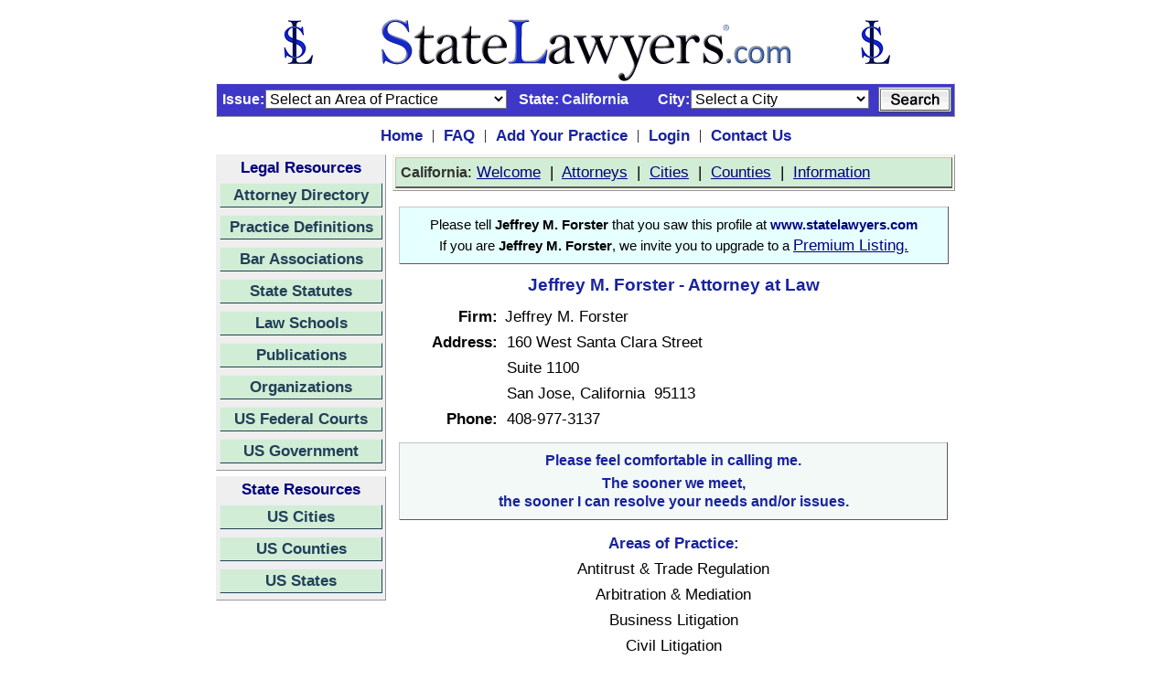

--- FILE ---
content_type: text/html;charset=UTF-8
request_url: https://california.statelawyers.com/lawyer/profile.cfm?attorneyid=249009
body_size: 39235
content:

<html>
<head>
	<!-- Global site tag (gtag.js) - Google Analytics -->
<script async src="https://www.googletagmanager.com/gtag/js?id=UA-386511-1"></script>
<script>
  window.dataLayer = window.dataLayer || [];
  function gtag(){dataLayer.push(arguments);}
  gtag('js', new Date());

  gtag('config', 'UA-386511-1');
</script>
<!-- End Global Site Tag -->
<!-- Google Tag Manager -->
<script>(function(w,d,s,l,i){w[l]=w[l]||[];w[l].push({'gtm.start':
new Date().getTime(),event:'gtm.js'});var f=d.getElementsByTagName(s)[0],
j=d.createElement(s),dl=l!='dataLayer'?'&l='+l:'';j.async=true;j.src=
'https://www.googletagmanager.com/gtm.js?id='+i+dl;f.parentNode.insertBefore(j,f);
})(window,document,'script','dataLayer','GTM-5V2FK2N');</script>
<!-- End Google Tag Manager -->
<title>Jeffrey M. Forster, Attorney - San Jose, California - Antitrust & Trade Regulation</title>
<link rel="canonical" href="https://california.statelawyers.com/Lawyer/Profile.cfm?AttorneyID=249009">
<META name="Description" content="Jeffrey M. Forster - San Jose, California - California Lawyer Directory - California Attorney Directory - Jeffrey M. Forster"> <META name="Keywords" content="Jeffrey M. Forster, San Jose, California, find, search, locate lawyer, lawyers, attorney, attorneys, directory, Jeffrey M. Forster"> <META name="Robots" content="all"> <META name="Author" content="StateLawyers Inc"> <META name="Copyright" content="Copyright � 2004 - 2026, StateLawyers.com, Inc. All Rights Reserved."> <META http-equiv="Revisit-After" content="1 Days"> <META name="Distribution" content="Global"> <META name="Rating" content="Safe For Kids"> <meta http-equiv="Content-Language" content="en-us"> <meta http-equiv="Content-Type" content="text/html; charset=utf-8"> 
<meta name="robots" content="Index, Follow">
<meta name="theme-color" content="blue"> 
<meta name="viewport" content="width=device-width, initial-scale=1.0, minimum-scale=0.5, maximum-scale=3.0, user-scalable=yes">
<meta name="yandex-verification" content="dc1102c5f3037d47" />
<style type="text/css">
   a {font-family: arial; font-size: 13pt; color:#000080}
   H1 {font-weight: bold; font-size: 13pt; font-family: arial; font-variant: normal; font-style: normal;}
</style>
<link rel=StyleSheet href="/Includes/Style.css" title="Contemporary" type="text/css">
<script language="javascript" type="text/javascript">
	function statesite()
	{
		if (document.theform.stateid.selectedIndex > 0)
		{
			window.location = document.theform.stateid.options[document.theform.stateid.selectedIndex].value;
		}
	}	
</script>

</head>
<body style="margin-top: 10px" bgcolor="FFFFFF">
<!-- Google Tag Manager (noscript) -->
<noscript><iframe src="https://www.googletagmanager.com/ns.html?id=GTM-5V2FK2N"
height="0" width="0" style="display:none;visibility:hidden"></iframe></noscript>
<!-- End Google Tag Manager (noscript) -->
<form method="post" name="theform" action="">
<table align="center" border="0" cellpadding="0" cellspacing="0" width="700">
<tr>
	<td style="padding-bottom:0px">	
		<table border="0" cellpadding="0" cellspacing="0" width="100%">
			<tr>
				<td align="center" style="padding-top: 10px; padding-bottom: 1px">
					<a href="https://www.statelawyers.com">
					<img src="/Images/StateLawyers_Banner_Logo.png" 
					alt="www.StateLawyers.com Banner Logo"
					border="0"
					height="70" 
					width="680" 
					title="www.statelawyers.com">
					</a>
				</td>
<!--				<td valign="bottom" align="right"><a href="http://california.statelawyers.com/Add_Firm.cfm" class="textlinklarge"><img src="/Images/Add_Practice_Banner2.jpg" alt="Add Your Practice" border="0" width="460" height="60" title="Add Your Practice"></a></td>-->
			</tr>	
		</table>
	</td>			
</tr>


			<tr>
				<td id="searchcontainerNew" style="padding=top: 4px; padding-right:3px; padding-bottom:4px">
					<table border="0" cellpadding="0" cellspacing="0" width="800px">
						<tr>
<!--							<td id="searchtitle" class="textdarkblue12bold" style="padding-left:2px">Search&nbsp;</td>
							<td style="padding-left: 5px; padding-right: 8px"><img border="0" src="/Images/Menu_Seperator2.jpg" alt="Attorney Directory Menu" width="1" height="8"></td>-->
							<td align="right" class="TextWhiteBold12" style="padding-left: 0px; padding-right:1px" width="50px">Issue:</td>
							<td style="padding-right:8px">
								<input type="hidden" name="searchmode" value="">
								<SELECT name="searchpracticetypeid" size="1" class="inputtext">
								    <option value="">Select an Area of Practice</option>
								    
										<option value="1">Administrative Law</option>
										<option value="2">Admiralty & Maritime</option>
										<option value="3">Adoption</option>
										<option value="4">Agricultural Law</option>
										<option value="101">Americans with Disabilities Act</option>
										<option value="5">Animal Bites</option>
										<option value="6">Antitrust & Trade Regulation</option>
										<option value="7">Appellate Law</option>
										<option value="8">Arbitration & Mediation</option>
										<option value="9">Asbestos & Mesothelioma</option>
										<option value="10">Assault & Battery</option>
										<option value="11">Aviation & Aerospace</option>
										<option value="12">Banking & Finance</option>
										<option value="13">Bankruptcy & Collections</option>
										<option value="182">Bicycle Accidents</option>
										<option value="106">Biotechnology</option>
										<option value="107">Birth Injuries</option>
										<option value="14">Business & Commercial Law</option>
										<option value="109">Business Formation</option>
										<option value="110">Business Litigation</option>
										<option value="15">Business Organizations</option>
										<option value="179">Cannabis & Marijuana Law</option>
										<option value="164">Child Abuse</option>
										<option value="16">Child Custody & Visitation</option>
										<option value="17">Child Support</option>
										<option value="111">Civil Litigation</option>
										<option value="18">Civil Rights</option>
										<option value="19">Class Actions</option>
										<option value="113">Computers & Software</option>
										<option value="22">Constitutional Law</option>
										<option value="23">Construction Law</option>
										<option value="24">Consumer Protection</option>
										<option value="25">Contracts</option>
										<option value="26">Copyrights</option>
										<option value="27">Corporate Law</option>
										<option value="28">Criminal Defense</option>
										<option value="29">Debtor/Creditor Law</option>
										<option value="122">Defamation, Libel & Slander</option>
										<option value="30">Discrimination Law</option>
										<option value="31">Divorce & Separation</option>
										<option value="32">Domestic Partnership</option>
										<option value="33">Domestic Violence</option>
										<option value="124">Drug Crimes</option>
										<option value="34">Drugs & Medical Devices</option>
										<option value="35">DUI/DWI</option>
										<option value="36">Education Law</option>
										<option value="37">Elder Law</option>
										<option value="38">Election & Political Law</option>
										<option value="21">Eminent Domain</option>
										<option value="125">Employee Benefits</option>
										<option value="39">Employment & Labor Law</option>
										<option value="40">Energy Law</option>
										<option value="41">Entertainment & Sports Law</option>
										<option value="42">Environmental Law</option>
										<option value="127">ERISA</option>
										<option value="43">Estate & Tax Planning</option>
										<option value="128">Estate Litigation</option>
										<option value="44">Ethics/Professional Responsibility</option>
										<option value="45">Family Law</option>
										<option value="166">Federal Litigation</option>
										<option value="129">Felonies</option>
										<option value="131">Food Products Liability</option>
										<option value="130">Food, Drug & Cosmetics</option>
										<option value="46">Franchise Law</option>
										<option value="47">Gaming Law</option>
										<option value="132">General Practice</option>
										<option value="48">Government Agencies</option>
										<option value="49">Government Contracts</option>
										<option value="133">Guardianship/Conservatorship</option>
										<option value="134">Head & Spinal Injuries</option>
										<option value="50">Health Care & Hospitalization</option>
										<option value="135">Health Insurance</option>
										<option value="168">Hotel & Resort Law</option>
										<option value="51">Housing/Construction Defects</option>
										<option value="52">Immigration & Naturalization</option>
										<option value="137">Import & Export Law</option>
										<option value="53">Insurance Law</option>
										<option value="54">Intellectual Property Law</option>
										<option value="55">International Law & Trade</option>
										<option value="20">Internet & Media Law</option>
										<option value="57">Juvenile Law</option>
										<option value="58">Labor Law</option>
										<option value="59">Land Use & Zoning</option>
										<option value="60">Landlord & Tenant</option>
										<option value="170">Law Enforcement Law</option>
										<option value="140">Leases & Leasing</option>
										<option value="61">Legal Malpractice</option>
										<option value="171">Legislation Law</option>
										<option value="62">Lemon Law</option>
										<option value="141">Liquor Liability</option>
										<option value="143">Mechanics Liens</option>
										<option value="63">Medical & Dental Malpractice</option>
										<option value="145">Medicare & Medicaid</option>
										<option value="64">Mergers & Acquisitions</option>
										<option value="65">Military Law</option>
										<option value="146">Misdemeanors</option>
										<option value="66">Motor Vehicle Accidents</option>
										<option value="67">Motor Vehicle Defects</option>
										<option value="68">Municipal Law</option>
										<option value="69">Native American Law</option>
										<option value="71">Non-Profit Corporations</option>
										<option value="72">Nursing Home Abuse</option>
										<option value="73">OSHA</option>
										<option value="148">Parole & Probation</option>
										<option value="74">Patents</option>
										<option value="75">Paternity</option>
										<option value="76">Personal Injury</option>
										<option value="77">Premises Liability</option>
										<option value="78">Prenuptial Agreement</option>
										<option value="79">Probate Law</option>
										<option value="80">Products Liability</option>
										<option value="81">Professional Malpractice</option>
										<option value="82">Railroad/FELA</option>
										<option value="83">Real Estate Law</option>
										<option value="153">Regulatory Law</option>
										<option value="154">Religious Institutions</option>
										<option value="84">Retirement Benefits</option>
										<option value="85">Securities Law</option>
										<option value="86">Sexual Abuse</option>
										<option value="87">Sexual Harassment</option>
										<option value="88">Social Security & Disability</option>
										<option value="89">Spousal Support</option>
										<option value="90">Tax Law - State & Federal</option>
										<option value="91">Toxic Substances</option>
										<option value="92">Trademarks</option>
										<option value="93">Traffic Violations</option>
										<option value="94">Transportation Law</option>
										<option value="95">Trusts</option>
										<option value="96">Wages/Commissions/Overtime</option>
										<option value="162">White Collar Crime</option>
										<option value="97">Wills</option>
										<option value="98">Workers Compensation</option>
										<option value="99">Wrongful Death</option>
										<option value="163">Wrongful Termination</option>
										<option value="100">Zoning, Planning & Land Use</option>
								</SELECT>
							</td>
							<td class="TextWhiteBold12" style="padding-left: 5px; padding-right:3px">State:</td>
							
							<td class="TextLightBlueBold12" style="padding-right:3px"><input type="hidden" name="searchstateid" value="5">California</td>
							
							<td align="right" class="TextWhiteBold12" style="padding-right:1px; padding-left: 15px" width="50px">City:</td>
							<td align="right" style="padding-right:7px">
							
							<select name="searchcityid" size="1" class="inputtext">
							<option value="0" selected>Select a City</option>				
							<option value="917">Alameda</option><option value="919">Alhambra</option><option value="921">Alturas</option><option value="924">Anaheim</option><option value="926">Angels Camp</option><option value="927">Antioch</option><option value="928">Apple Valley</option><option value="929">Arcadia</option><option value="941">Bakersfield</option><option value="942">Baldwin Park</option><option value="948">Bellflower</option><option value="952">Berkeley</option><option value="956">Bishop</option><option value="962">Brentwood</option><option value="965">Buena Park</option><option value="966">Burbank</option><option value="974">Camarillo</option><option value="978">Carlsbad</option><option value="981">Carson</option><option value="982">Cathedral City</option><option value="984">Cerritos</option><option value="985">Chico</option><option value="986">Chino</option><option value="987">Chino Hills</option><option value="989">Chula Vista</option><option value="990">Citrus Heights</option><option value="993">Clearlake</option><option value="995">Clovis</option><option value="1000">Colton</option><option value="1001">Colusa</option><option value="1003">Compton</option><option value="1004">Concord</option><option value="1007">Corona</option><option value="1010">Costa Mesa</option><option value="1013">Crescent City</option><option value="1016">Cupertino</option><option value="1017">Cypress</option><option value="1018">Daly City</option><option value="1021">Davis</option><option value="1024">Delano</option><option value="1026">Diamond Bar</option><option value="1031">Downey</option><option value="1036">El Cajon</option><option value="1037">El Centro</option><option value="1039">El Monte</option><option value="1041">Elk Grove</option><option value="1043">Encinitas</option><option value="1045">Escondido</option><option value="1047">Eureka</option><option value="1050">Fairfield</option><option value="1055">Folsom</option><option value="1056">Fontana</option><option value="1061">Fountain Valley</option><option value="1063">Fremont</option><option value="1064">Fresno</option><option value="1065">Fullerton</option><option value="1067">Garden Grove</option><option value="1068">Gardena</option><option value="1069">Gilroy</option><option value="1070">Glendale</option><option value="1071">Glendora</option><option value="1082">Hanford</option><option value="1084">Hawthorne</option><option value="1085">Hayward</option><option value="1087">Hemet</option><option value="1090">Hesperia</option><option value="1092">Highland</option><option value="1094">Hollister</option><option value="1097">Huntington Beach</option><option value="1098">Huntington Park</option><option value="1103">Indio</option><option value="1105">Inglewood</option><option value="1106">Ione</option><option value="1107">Irvine</option><option value="1115">La Habra</option><option value="1117">La Mesa</option><option value="1118">La Mirada</option><option value="1126">Laguna Niguel</option><option value="1128">Lake Elsinore</option><option value="1129">Lake Forest</option><option value="1131">Lakewood</option><option value="1132">Lancaster</option><option value="1141">Livermore</option><option value="1143">Lodi</option><option value="1147">Long Beach</option><option value="1152">Los Angeles</option><option value="1155">Loyalton</option><option value="1156">Lynwood</option><option value="1157">Madera</option><option value="1159">Mammoth Lakes</option><option value="1161">Manteca</option><option value="1170">Merced</option><option value="1173">Milpitas</option><option value="1174">Mission Viejo</option><option value="1175">Modesto</option><option value="1180">Montebello</option><option value="1182">Monterey Park</option><option value="1185">Moreno Valley</option><option value="30790">Mountain View</option><option value="1190">Murrieta</option><option value="1191">Napa</option><option value="1192">National City</option><option value="1197">Newport Beach</option><option value="1199">Norwalk</option><option value="1200">Novato</option><option value="1202">Oakland</option><option value="1204">Oceanside</option><option value="1206">Ontario</option><option value="1207">Orange</option><option value="1210">Orland</option><option value="1212">Oxnard</option><option value="1215">Palm Desert</option><option value="1216">Palm Springs</option><option value="1217">Palmdale</option><option value="1218">Palo Alto</option><option value="1221">Paramount</option><option value="1223">Pasadena</option><option value="1226">Perris</option><option value="1227">Petaluma</option><option value="1228">Pico Rivera</option><option value="1232">Pittsburg</option><option value="1233">Placentia</option><option value="1236">Pleasanton</option><option value="1239">Pomona</option><option value="1241">Porterville</option><option value="1242">Portola</option><option value="1244">Poway</option><option value="1245">Rancho Cordova</option><option value="1246">Rancho Cucamonga</option><option value="1249">Rancho Santa Margarita</option><option value="1250">Red Bluff</option><option value="1251">Redding</option><option value="1252">Redlands</option><option value="1253">Redondo Beach</option><option value="1254">Redwood City</option><option value="1256">Rialto</option><option value="1257">Richmond</option><option value="30871">Riverside</option><option value="1264">Rocklin</option><option value="1268">Rosemead</option><option value="1269">Roseville</option><option value="1271">Sacramento</option><option value="1272">Salinas</option><option value="1274">San Bernardino</option><option value="1359">San Buenaventura</option><option value="1277">San Clemente</option><option value="1278">San Diego</option><option value="1281">San Francisco</option><option value="1285">San Jose</option><option value="1288">San Leandro</option><option value="1289">San Luis Obispo</option><option value="1290">San Marcos</option><option value="1292">San Mateo</option><option value="1294">San Rafael</option><option value="1295">San Ramon</option><option value="1298">Santa Ana</option><option value="1299">Santa Barbara</option><option value="1300">Santa Clara</option><option value="1301">Santa Clarita</option><option value="1302">Santa Cruz</option><option value="1304">Santa Maria</option><option value="1305">Santa Monica</option><option value="1307">Santa Rosa</option><option value="1308">Santee</option><option value="1320">Simi Valley</option><option value="1325">Sonora</option><option value="1327">South Gate</option><option value="1328">South Lake Tahoe</option><option value="1330">South San Francisco</option><option value="30919">South Yuba</option><option value="1333">Stockton</option><option value="1335">Sunnyvale</option><option value="1336">Susanville</option><option value="1341">Temecula</option><option value="1343">Thousand Oaks</option><option value="1345">Torrance</option><option value="1346">Tracy</option><option value="1348">Truckee</option><option value="1349">Tulare</option><option value="1351">Turlock</option><option value="1352">Tustin</option><option value="1354">Ukiah</option><option value="1355">Union City</option><option value="1356">Upland</option><option value="1357">Vacaville</option><option value="1358">Vallejo</option><option value="1361">Victorville</option><option value="1363">Visalia</option><option value="1364">Vista</option><option value="1366">Walnut Creek</option><option value="1369">Watsonville</option><option value="1371">West Covina</option><option value="1373">West Sacramento</option><option value="1375">Westminster</option><option value="1378">Whittier</option><option value="1385">Woodland</option><option value="1387">Yorba Linda</option><option value="1389">Yreka</option><option value="1390">Yuba City</option><option value="1391">Yucaipa</option>
							</select>
							
							</td>
							<td align="right">
							<table align="right" border="0" cellpadding="0" cellspacing="0">
							<td align="right">
							<img align="right" src="/Images/Button_Search.jpg"
								height="28"
								width="80"
								alt="Search Button"
								border="0"
								title="Search Attorneys"
								onclick="document.theform.searchmode.value='searchbar'; document.theform.action='https://california.statelawyers.com/Lawyer/Search_Results.cfm'; document.theform.submit()"></td></table>
							</td>
						</tr>
					</table>
				</td>
			</tr>


<tr>
	<td style="padding-top: 10px; padding-bottom: 10px">
		<table border="0" align="center" cellpadding="0" cellspacing="0">
			<tr>
				<td style="padding-left: 10px; padding-right: 10px"><a href="https://www.statelawyers.com" class="TextDarkBlueBold13">Home</a></td>
				<td style="padding-right: 10px">|</td>
 				<td style="padding-right: 10px"><a href="https://california.statelawyers.com/faq.cfm" class="TextDarkBlueBold13">FAQ</a></td>
				<td style="padding-right: 10px">|</td>
				<td style="padding-right: 10px"><a href="https://california.statelawyers.com/Add_Firm.cfm" class="TextDarkBlueBold13">Add Your Practice</a></td>
				<td style="padding-right: 10px">|</td>
				<td style="padding-right: 10px"><a href="https://www.statelawyers.com/Login/Login.cfm?siteID=5" class="TextDarkBlueBold13">Login</a></td>
				<td style="padding-right: 10px">|</td>
				<td style="padding-right: 10px"><a href="https://california.statelawyers.com/Comments.cfm" class="TextDarkBlueBold13">Contact Us</a></td>
			</tr>
		</table>
	</td>
</tr>

<tr>
	<td style="padding-top:0px; padding-right:0px; padding-bottom:7px; padding-left:0x">
		<table border="0" cellpadding="0" cellspacing="0" width="100%">
			<tr>
				
				<td valign="top">					
					<table border="0" cellpadding="0" cellspacing="0" width="100%">

						<tr>
							<td style="padding-bottom: 3px">
							
<table id="navcontainer2" border="0" style="margin-bottom: 3px">
	<tr>
		<td align="center" id="title2">Legal Resources</td>
	</tr>
	<tr>
		<td id="button2" class="TextDarkGray13Bold" style="padding-bottom: 5px">
			<a href="https://www.statelawyers.com/AttorneyDirectory/US_Attorneys.cfm" title="Go to the Attorney Directory">Attorney Directory</a>
		</td>
	</tr>
	<tr>
		<td id="button2" class="TextDarkGray13Bold" style="padding-bottom: 5px">
			<a href="https://www.statelawyers.com/Practice/Index.cfm" title="Go to the Practice Definitions">Practice Definitions</a>
		</td>
	</tr>
	<tr>
		<td id="button2" class="TextDarkGray13Bold" style="padding-bottom: 5px">
			<a href="https://www.statelawyers.com/Associations/Index.cfm" title="Go to the State Bar Associations">Bar Associations</a>
		</td>
	</tr>
	<tr>
		<td id="button2" class="TextDarkGray13Bold" style="padding-bottom: 5px">
			<a href="https://www.statelawyers.com/Statutes/US_Statutes.cfm" title="Go to the State Statutes">State Statutes</a>
		</td>
	</tr>
	<tr>
		<td id="button2" class="TextDarkGray13Bold" style="padding-bottom: 5px">
			<a href="https://www.statelawyers.com/Schools/US_Schools.cfm" title="Go to the Law Schools">Law Schools</a>
		</td>
	</tr>
	<tr>
		<td id="button2" class="TextDarkGray13Bold" style="padding-bottom: 5px">
			<a href="https://www.statelawyers.com/Newsletters/Index.cfm" title="Go to the Professional Newsletters">Publications</a>
		</td>
	</tr>
	<tr>
		<td id="button2" class="TextDarkGray13Bold" style="padding-bottom: 5px">
			<a href="https://www.statelawyers.com/Organizations/Index.cfm" title="Go to the Professional Organizations">Organizations</a>
		</td>
	</tr>
	<tr>
		<td id="button2" class="TextDarkGray13Bold" style="padding-bottom: 5px">
			<a href="https://www.statelawyers.com/Courts/Index.cfm" title="Go to the US Federal Courts">US Federal Courts</a>
		</td>
	</tr>
	<tr>
		<td id="button2" class="TextDarkGray13Bold" style="padding-bottom: 5px">
			<a href="https://www.statelawyers.com/Government/index.cfm" title="Go to the US Government">US Government</a>
		</td>       	
	</tr>	

</table>

							</td>
						</tr>
						<tr>
							<td>
							
<table id="navcontainer2" border="0" style="margin-bottom: 3px">
	<tr>
		<td align="center" id="title2">State Resources</td>
	</tr>
	<tr>
		<td id="button2" class="TextDarkGray13Bold" style="padding-bottom: 5px">
			<a href="https://california.statelawyers.com/Cities/US_Cities.cfm" title="Go to the US Cities">US Cities</a>
		</td>
	</tr>
	<tr>
		<td id="button2" class="TextDarkGray13Bold" style="padding-bottom: 5px">
			<a href="https://california.statelawyers.com/Counties/US_Counties.cfm" title="Go to the US Counties">US Counties</a>
		</td>
	</tr>
	<tr>
		<td id="button2" class="TextDarkGray13Bold" style="padding-bottom: 5px"><a href="https://california.statelawyers.com/States/" title="Go to the US States">US States</a>
	</td>
	</tr>

</table>

							</td>
						</tr>
					</table>
					
				</td>
				
				<td valign="top" style="padding-left: 7px" width="100%">
				
				<table border="0" cellpadding="0" cellspacing="0" width="100%">
					<tr>
						<td>
							<table border="0" id="statemenu1" cellPadding="0" width="100%">
								<tr>
								
						<td
							align="left"
							style="padding-left:5px;
							padding-top:5px;
							padding-right:5px;
							padding-bottom:5px;
							background-color:#d1edd5;
							width : 660px;
							text-align : left;
							border-top : 1px solid #c3c3c3;
							border-right : 1px solid #5a5a5a;
							border-bottom : 1.5px solid #5a5a5a;
							border-left : 1px solid #c3c3c3;"
							class="TextStandard13">								
								
								
								

										<span class="TextDarkGray12Bold">California</span>: 
											<a onmouseover="window.status='Welcome'; return true" 
												onmouseout="window.status=''; return true" 
												target="_top" 
												href="https://california.statelawyers.com">Welcome</a>&nbsp;&nbsp;|&nbsp;
											<a onmouseover="window.status='California Cities'; return true" 
												onmouseout="window.status=''; return true" 
												target="_top" 
												href="https://california.statelawyers.com/AttorneyDirectory/Index.cfm?StateID=5">Attorneys</a>&nbsp;&nbsp;|&nbsp;
											<a onmouseover="window.status='California Cities'; return true" 
												onmouseout="window.status=''; return true" 
												target="_top" 
												href="https://california.statelawyers.com/Cities/">Cities</a>&nbsp;&nbsp;|&nbsp;
											<a onmouseover="window.status='California Counties'; return true" 
												onmouseout="window.status=''; return true" 
												target="_top" 
												href="https://california.statelawyers.com/Counties/">Counties</a>&nbsp;&nbsp;|&nbsp;
											<a onmouseover="window.status='California Information'; return true" 
												onmouseout="window.status=''; return true" 
												target="_top" 
												href="https://california.statelawyers.com/States/State_Detail.cfm?StateID=5">Information</a>

									</td>
								</tr>
							</table>
						</td>
					</tr>

					<tr>
						<td style="padding-top: 10px">						
				
				<table border="0" style="border-collapse: collapse" cellPadding="0" width="100%">

		
										
			
					<tr>
						<td style="padding:7" bgcolor="FFFFFF">
				
<table border="0" cellPadding="0" style="border-color:#ebf5ff; border-collapse: collapse" width="100%">
	<tr>
		<td
			align="center"
			style="padding-left:7px;
			padding-top:7px;
			padding-right:7px;
			padding-bottom:7px;
			background-color:#e6ffff;
			width : 600px;
			text-align : center;
			border-top : 1.5px solid #c3c3c3;
			border-right : 1.5px solid #5a5a5a;
			border-bottom : 1.5px solid #5a5a5a;
			border-left : 1.5px solid #c3c3c3;"
			class="TextDarkBlueBold13">		
				<table border="0" cellpadding="0" cellspacing="0" width="100%">
				<tr>
					<td class="TextStandard11" align="center" style="padding-top: 4px; padding-bottom: 4px">								
						Please tell <b>Jeffrey M. Forster</b> that you saw this profile at <font color="000080"><b>www.statelawyers.com</b></font>
					</td>
				</tr>
				<tr>
					<td class="TextStandard11" 
						align="center" 
						style="padding-bottom: 2px">If you are <b>Jeffrey M. Forster</b>, we invite you to upgrade to a 
							<a href="https://www.statelawyers.com/Add_Firm.cfm" target="_blank">Premium Listing.
					</td>
				</tr>
			</table>
		</td>
	</tr>		
	<tr>
		<td style="padding-bottom:8px">
			<table border="0" align="center" border="0" cellPadding="0" cellSpacing="0" width="90%">
				<tr>
					<td align="center" class="TextdarkBlueBold14" style="padding-Top:12px; padding-bottom:0px" colspan="2">
					<H1 style="font-family: arial;
						font-weight:bold;
						font-size:14pt;
						color:#1923a0">Jeffrey M. Forster - Attorney at Law</H1>
					</td>
				</tr>
				
				<tr>
					<td align="right" class="TextStandardBold13" style="padding-right:3px; padding-bottom:7px" width="15%">Firm:</td>
					<td class="TextStandard13" style="padding-left:5px; padding-bottom:7px">Jeffrey M. Forster</td>
				</tr>
				
				<tr>
					<td align="right" class="TextStandardBold13" style="padding-right:3px; padding-bottom:7px" width="15%">Address:</td>
					<td class="TextStandard13" style="padding-left:7px; padding-bottom:7px" valign="bottom">160 West Santa Clara Street</td>
				</tr>
				
				<tr>
					<td class="TextStandardBold13" style="padding-bottom:7px">&nbsp;</td>
					<td class="TextStandard13" style="padding-left:7px; padding-bottom:7px">Suite 1100</td>
				</tr>
								
				<tr>
					<td class="TextStandardBold13" style="padding-bottom:7px"></td>
					<td class="TextStandard13" style="padding-left:7px; padding-bottom:7px">San Jose, California &nbsp;95113</td>
				</tr>
 				
				<tr>
					<td align="right" class="TextStandardBold13" style="padding-right:3px; padding-bottom:7px" width="15%">Phone:</td>
					<td class="TextStandard13" style="padding-left:7px; padding-bottom:7px" valign="bottom">408-977-3137</td>
				</tr>
				
			</table>
		</td>
	</tr>
	<tr>
		<td>
			<table border="0" cellPadding="0" style="border-color:#ebf5ff; border-collapse: collapse" width="100%">
				<tr>
					<td
						align="center"
						style="padding-left:7px;
						padding-top:7px;
						padding-right:7px;
						padding-bottom:7px;
						background-color:#f2f9f6;
						width : 600px;
						text-align : center;
						border-top : 1.5px solid #c3c3c3;
						border-right : 1.5px solid #5a5a5a;
						border-bottom : 1.5px solid #5a5a5a;
						border-left : 1.5px solid #c3c3c3;"
						class="TextDarkBlueBold13">
							<table border="0" cellpadding="0" cellspacing="0" width="100%">
							<tr>
								<td align="center" class="TextDarkBlueBold12" colspan="2" style="padding-top:3px">Please feel comfortable in calling me.</td>
							</tr>
							<tr>
								<td align="center" class="TextDarkBlueBold12" colspan="2" style="padding-top:7px">The sooner we meet,</td>
							</tr>
							<tr>
								<td align="center" class="TextDarkBlueBold12" colspan="2" style="padding-top:2px; padding-bottom:3px">the sooner I can resolve your needs and/or issues.</td>
							</tr>
						</table>
					</td>
				</tr>
			</table>
		</td>	
	</tr>
	<tr>
		<td style="padding-bottom: 10px">
			<table align="center" border="0" cellPadding="0" cellSpacing="0" width="80%">
				<tr>
					<td align="center" class="TextdarkBlueBold13" style="padding-top: 15px; padding-bottom: 7px">Areas of Practice:</td>
				</tr>
				
				<tr>
					<td align="center" class="TextStandard13" style="padding-bottom: 7px" valign="bottom">Antitrust & Trade Regulation</td>
				</tr>
				
				<tr>
					<td align="center" class="TextStandard13" style="padding-bottom: 7px" valign="bottom">Arbitration & Mediation</td>
				</tr>
				
				<tr>
					<td align="center" class="TextStandard13" style="padding-bottom: 7px" valign="bottom">Business Litigation</td>
				</tr>
				
				<tr>
					<td align="center" class="TextStandard13" style="padding-bottom: 7px" valign="bottom">Civil Litigation</td>
				</tr>
				
				<tr>
					<td align="center" class="TextStandard13" style="padding-bottom: 7px" valign="bottom">Construction Law</td>
				</tr>
				
				<tr>
					<td align="center" class="TextStandard13" style="padding-bottom: 7px" valign="bottom">Real Estate Law</td>
				</tr>
				
				<tr>
					<td align="center" class="TextStandard13" style="padding-bottom: 7px" valign="bottom">Securities Law</td>
				</tr>
					
			</table>
		</td>
	</tr>
	<tr>
		<td>
			<hr style="border : 0;
			height: 1px; 
			width: 400px;
			background-image: -webkit-linear-gradient(left, rgba(0, 0, 0, 0), rgba(0, 0, 0, 0.75), rgba(0, 0, 0, 0));
			background-image: -o-linear-gradient(left, rgba(0, 0, 0, 0), rgba(0, 0, 0, 0.75), rgba(0, 0, 0, 0));
			background-image: linear-gradient(to right, rgba(0, 0, 0, 0), rgba(0, 0, 0, 0.75), rgba(0, 0, 0, 0));">
		</td>
	</tr>
	<tr>
		<td style="padding-bottom: 10px">
			<table align="center" border="0" cellPadding="0" cellSpacing="0" width="70%">
				<tr>
					<td align="center" class="TextdarkBlueBold13" style="padding-top: 13px; padding-bottom: 13px">I am available in these Counties:</td>
				</tr>
				
				<tr>
					<td align="center" class="TextStandard13" style="padding-bottom: 10px" valign="bottom"><a href="https://www.statelawyers.com/counties/county_detail.cfm?countyid=234" target="_blank">Santa Clara County, California</a></td>
				</tr>
					
			</table>
		</td>
	</tr>	
	<tr>
		<td>
			<hr style="border : 0;
			height: 1px; 
			width: 400px;
			background-image: -webkit-linear-gradient(left, rgba(0, 0, 0, 0), rgba(0, 0, 0, 0.75), rgba(0, 0, 0, 0));
			background-image: -o-linear-gradient(left, rgba(0, 0, 0, 0), rgba(0, 0, 0, 0.75), rgba(0, 0, 0, 0));
			background-image: linear-gradient(to right, rgba(0, 0, 0, 0), rgba(0, 0, 0, 0.75), rgba(0, 0, 0, 0));">
		</td>
	</tr>
	<tr>
		<td style="padding-top: 20px; padding-bottom: 10px"><a href="javascript:history.go(-1)" onMouseOver="window.status='Click to go back'; return true" onMouseOut="window.status=''; return true"><img src="/Images/Button_Back.jpg" alt="Back Button" border="0"></a></td>
	</tr>
</table>

<script type="application/ld+json">
[{
    "@context": "https://schema.org",
	"@type": "Person",
    "@id": "249009",
	"name": "Jeffrey M. Forster",
	"affiliation": "Jeffrey M. Forster",
	"familyName": "M. Forster",
	"givenName": "Jeffrey",
	"hasOccupation": ["Attorney, Lawyer"],
	"jobTitle": ["Attorney at Law"],
	"naics": "541990",
	"telephone": "408-977-3137",
	"worksFor": "Jeffrey M. Forster",
	"description": "Jeffrey M. Forster - Jeffrey M. Forster - San Jose, California - California Lawyer Directory - California Attorney Directory",
	"disambiguatingDescription": "Jeffrey M. Forster - Attorney, Lawyer - Jeffrey M. Forster",
	"url": "",
	"sameAs": "https://california.statelawyers.com/Lawyer/Profile.cfm?AttorneyID=249009"
  },

{
    "@type": "LegalService",
	"legalName": "Jeffrey M. Forster",
    "address": "160 West Santa Clara Street",
    "postOfficeBoxNumber": "Suite 1100",
	"addressLocality": "San Jose",
	"addressRegion": "California",
	"postalCode": "95113",
	"telephone": "408-977-3137",
	"description": "Law Office of Jeffrey M. Forster, Attorney - Jeffrey M. Forster - San Jose, California"
}]
</script>


										</td>
									</tr>
								</table>
								
							</td>
						</tr>
					</table>
				</td>
			</tr>
		</table>
	</td>
</tr>
<tr>
	<td style="padding-bottom: 7px" align="center">
		<table cellSpacing="0" cellPadding="0" border="0">
			<tr align="center">
				<td align="center" class="textstandardmedium" vAlign="top">
				<a onmouseover="window.status='Home'; return true" onmouseout="window.status=''; return true"href="https://www.statelawyers.com" target="_top">Home</a>&nbsp; |&nbsp;
				<a onmouseover="window.status='Sitemap'; return true" onmouseout="window.status=''; return true"href="https://www.statelawyers.com/SiteMap.cfm" target="_top">Sitemap</a>&nbsp; |&nbsp;				
				<a onmouseover="window.status='About Us'; return true" onmouseout="window.status=''; return true"href="https://www.statelawyers.com/About_Us.cfm" target="_top">About Us</a>&nbsp; |&nbsp;
				<a onmouseover="window.status='Contact Us'; return true" onmouseout="window.status=''; return true"href="https://www.statelawyers.com/Comments.cfm" target="_top">Contact Us</a>&nbsp; |&nbsp;
				<a onmouseover="window.status='Privacy Policy'; return true" onmouseout="window.status=''; return true"href="https://www.statelawyers.com/Privacy_Policy.cfm" target="_top">Privacy Policy</a>&nbsp; |&nbsp;
				<a onmouseover="window.status='Security'; return true" onmouseout="window.status=''; return true"href="https://www.statelawyers.com/Security.cfm" target="_top">Security</a>&nbsp; |&nbsp;
				<a onmouseover="window.status='Disclaimer'; return true" onmouseout="window.status=''; return true"href="https://california.statelawyers.com/Disclaimer.cfm" target="_top">Disclaimer</a>

               
            </td>
			</tr>
		</table>
	</td>
</tr>

<tr align="center">
	<td
		style="padding-top: 12px; padding-bottom: 7px"
		align="center"
		valign="middle"
		class="TextStandard13">
			Copyright &copy; 2004 - 2026,
				<a href="https://www.statelawyers.com" class="TextStandardBold13" target="_top">StateLawyers.com</a>
			All Rights Reserved.</td>
</tr>
</table>
</form>

<!-- Quantcast Tag -->
<script type="text/javascript">
window._qevents = window._qevents || [];

(function() {
var elem = document.createElement('script');
elem.src = (document.location.protocol == "https:" ? "https://secure" : "http://edge") + ".quantserve.com/quant.js";
elem.async = true;
elem.type = "text/javascript";
var scpt = document.getElementsByTagName('script')[0];
scpt.parentNode.insertBefore(elem, scpt);
})();

window._qevents.push({
qacct:"p-4V7R_mhBWk1C3",
uid:"__INSERT_EMAIL_HERE__"
});
</script>

<noscript>
<div style="display:none;">
<img src="//pixel.quantserve.com/pixel/p-4V7R_mhBWk1C3.gif" border="0" height="1" width="1" alt="Quantcast"/>
</div>
</noscript>
<!-- End Quantcast tag -->
</body>
</html>